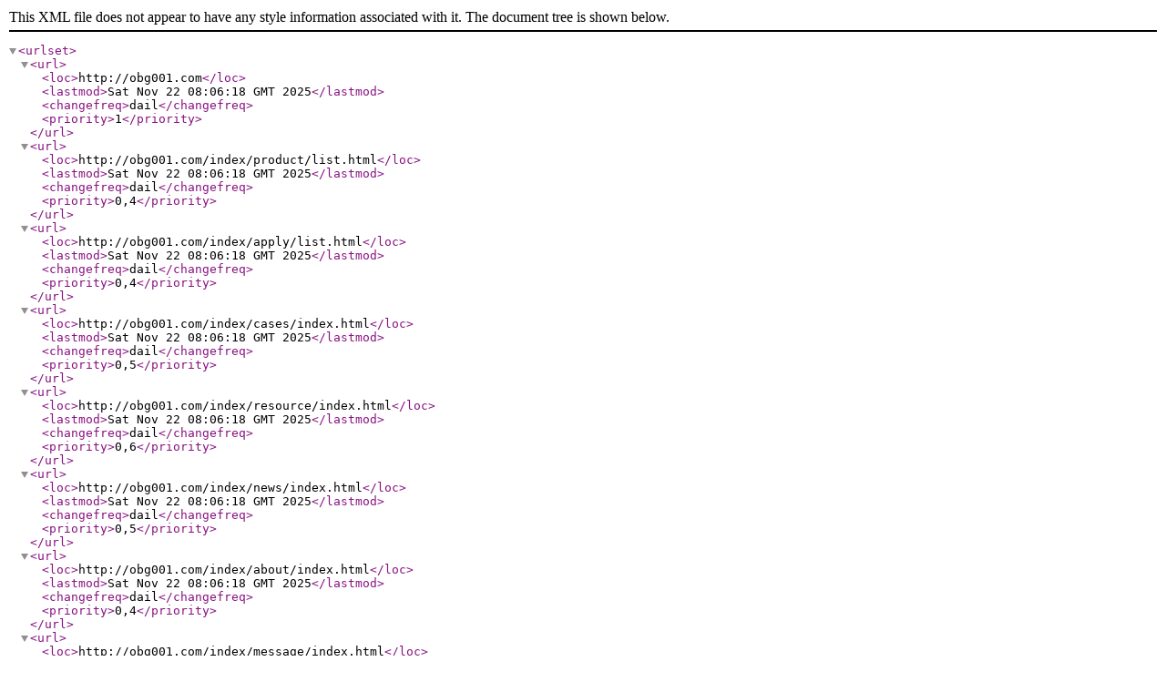

--- FILE ---
content_type: text/xml
request_url: http://www.obg001.com/sitemap.xml
body_size: 24811
content:
<?xml version="1.0" encoding="utf-8"?>
<urlset>
  <url>
    <loc>http://obg001.com</loc>
    <lastmod>Sat Nov 22 08:06:18 GMT 2025</lastmod>
    <changefreq>dail</changefreq>
    <priority>1</priority>
  </url>
  <url>
    <loc>http://obg001.com/index/product/list.html</loc>
    <lastmod>Sat Nov 22 08:06:18 GMT 2025</lastmod>
    <changefreq>dail</changefreq>
    <priority>0,4</priority>
  </url>
  <url>
    <loc>http://obg001.com/index/apply/list.html</loc>
    <lastmod>Sat Nov 22 08:06:18 GMT 2025</lastmod>
    <changefreq>dail</changefreq>
    <priority>0,4</priority>
  </url>
  <url>
    <loc>http://obg001.com/index/cases/index.html</loc>
    <lastmod>Sat Nov 22 08:06:18 GMT 2025</lastmod>
    <changefreq>dail</changefreq>
    <priority>0,5</priority>
  </url>
  <url>
    <loc>http://obg001.com/index/resource/index.html</loc>
    <lastmod>Sat Nov 22 08:06:18 GMT 2025</lastmod>
    <changefreq>dail</changefreq>
    <priority>0,6</priority>
  </url>
  <url>
    <loc>http://obg001.com/index/news/index.html</loc>
    <lastmod>Sat Nov 22 08:06:18 GMT 2025</lastmod>
    <changefreq>dail</changefreq>
    <priority>0,5</priority>
  </url>
  <url>
    <loc>http://obg001.com/index/about/index.html</loc>
    <lastmod>Sat Nov 22 08:06:18 GMT 2025</lastmod>
    <changefreq>dail</changefreq>
    <priority>0,4</priority>
  </url>
  <url>
    <loc>http://obg001.com/index/message/index.html</loc>
    <lastmod>Sat Nov 22 08:06:18 GMT 2025</lastmod>
    <changefreq>dail</changefreq>
    <priority>0,4</priority>
  </url>
  <url>
    <loc>http://obg001.com/index/product/list.html?pid=1</loc>
    <lastmod>Sat Nov 22 08:06:18 GMT 2025</lastmod>
    <changefreq>dail</changefreq>
    <priority>0,5</priority>
  </url>
  <url>
    <loc>http://obg001.com/index/product/list.html?pid=6</loc>
    <lastmod>Sat Nov 22 08:06:18 GMT 2025</lastmod>
    <changefreq>dail</changefreq>
    <priority>0,6</priority>
  </url>
  <url>
    <loc>http://obg001.com/index/apply/list.html?cid=1&amp;pid=0</loc>
    <lastmod>Sat Nov 22 08:06:18 GMT 2025</lastmod>
    <changefreq>dail</changefreq>
    <priority>0,6</priority>
  </url>
  <url>
    <loc>http://obg001.com/index/apply/list.html?cid=6&amp;pid=0</loc>
    <lastmod>Sat Nov 22 08:06:18 GMT 2025</lastmod>
    <changefreq>dail</changefreq>
    <priority>0,6</priority>
  </url>
  <url>
    <loc>http://obg001.com/index/cases/index.html?cid=2</loc>
    <lastmod>Sat Nov 22 08:06:18 GMT 2025</lastmod>
    <changefreq>dail</changefreq>
    <priority>0,5</priority>
  </url>
  <url>
    <loc>http://obg001.com/index/cases/index.html?cid=3</loc>
    <lastmod>Sat Nov 22 08:06:18 GMT 2025</lastmod>
    <changefreq>dail</changefreq>
    <priority>0,6</priority>
  </url>
  <url>
    <loc>http://obg001.com/index/cases/index.html?cid=4</loc>
    <lastmod>Sat Nov 22 08:06:18 GMT 2025</lastmod>
    <changefreq>dail</changefreq>
    <priority>0,6</priority>
  </url>
  <url>
    <loc>http://obg001.com/index/cases/index.html?cid=5</loc>
    <lastmod>Sat Nov 22 08:06:18 GMT 2025</lastmod>
    <changefreq>dail</changefreq>
    <priority>0,6</priority>
  </url>
  <url>
    <loc>http://obg001.com/index/cases/index.html?cid=6</loc>
    <lastmod>Sat Nov 22 08:06:18 GMT 2025</lastmod>
    <changefreq>dail</changefreq>
    <priority>0,6</priority>
  </url>
  <url>
    <loc>http://obg001.com/index/cases/index.html?cid=7</loc>
    <lastmod>Sat Nov 22 08:06:18 GMT 2025</lastmod>
    <changefreq>dail</changefreq>
    <priority>0,5</priority>
  </url>
  <url>
    <loc>http://obg001.com/index/cases/index.html?cid=9</loc>
    <lastmod>Sat Nov 22 08:06:18 GMT 2025</lastmod>
    <changefreq>dail</changefreq>
    <priority>0,5</priority>
  </url>
  <url>
    <loc>http://obg001.com/index/cases/index.html?cid=10</loc>
    <lastmod>Sat Nov 22 08:06:18 GMT 2025</lastmod>
    <changefreq>dail</changefreq>
    <priority>0,4</priority>
  </url>
  <url>
    <loc>http://obg001.com/index/cases/index.html?cid=11</loc>
    <lastmod>Sat Nov 22 08:06:18 GMT 2025</lastmod>
    <changefreq>dail</changefreq>
    <priority>0,4</priority>
  </url>
  <url>
    <loc>http://obg001.com/index/cases/index.html?cid=12</loc>
    <lastmod>Sat Nov 22 08:06:18 GMT 2025</lastmod>
    <changefreq>dail</changefreq>
    <priority>0,6</priority>
  </url>
  <url>
    <loc>http://obg001.com/index/resource/index.html?cid=1</loc>
    <lastmod>Sat Nov 22 08:06:18 GMT 2025</lastmod>
    <changefreq>dail</changefreq>
    <priority>0,6</priority>
  </url>
  <url>
    <loc>http://obg001.com/index/resource/index.html?cid=2</loc>
    <lastmod>Sat Nov 22 08:06:18 GMT 2025</lastmod>
    <changefreq>dail</changefreq>
    <priority>0,4</priority>
  </url>
  <url>
    <loc>http://obg001.com/index/news/index.html?cid=1</loc>
    <lastmod>Sat Nov 22 08:06:18 GMT 2025</lastmod>
    <changefreq>dail</changefreq>
    <priority>0,4</priority>
  </url>
  <url>
    <loc>http://obg001.com/index/news/index.html?cid=2</loc>
    <lastmod>Sat Nov 22 08:06:18 GMT 2025</lastmod>
    <changefreq>dail</changefreq>
    <priority>0,6</priority>
  </url>
  <url>
    <loc>http://obg001.com/index/about/job.html</loc>
    <lastmod>Sat Nov 22 08:06:18 GMT 2025</lastmod>
    <changefreq>dail</changefreq>
    <priority>0,4</priority>
  </url>
  <url>
    <loc>http://obg001.com/index/about/contact.html</loc>
    <lastmod>Sat Nov 22 08:06:18 GMT 2025</lastmod>
    <changefreq>dail</changefreq>
    <priority>0,4</priority>
  </url>
  <url>
    <loc>http://obg001.com/index/news/detail.html?id=42</loc>
    <lastmod>Sat Nov 22 08:06:18 GMT 2025</lastmod>
    <changefreq>dail</changefreq>
    <priority>0,5</priority>
  </url>
  <url>
    <loc>http://obg001.com/index/news/detail.html?id=41</loc>
    <lastmod>Sat Nov 22 08:06:18 GMT 2025</lastmod>
    <changefreq>dail</changefreq>
    <priority>0,4</priority>
  </url>
  <url>
    <loc>http://obg001.com/index/news/detail.html?id=40</loc>
    <lastmod>Sat Nov 22 08:06:18 GMT 2025</lastmod>
    <changefreq>dail</changefreq>
    <priority>0,4</priority>
  </url>
  <url>
    <loc>http://obg001.com/index/news/detail.html?id=39</loc>
    <lastmod>Sat Nov 22 08:06:18 GMT 2025</lastmod>
    <changefreq>dail</changefreq>
    <priority>0,6</priority>
  </url>
  <url>
    <loc>http://obg001.com/index/news/detail.html?id=38</loc>
    <lastmod>Sat Nov 22 08:06:18 GMT 2025</lastmod>
    <changefreq>dail</changefreq>
    <priority>0,6</priority>
  </url>
  <url>
    <loc>http://obg001.com/index/news/detail.html?id=37</loc>
    <lastmod>Sat Nov 22 08:06:18 GMT 2025</lastmod>
    <changefreq>dail</changefreq>
    <priority>0,5</priority>
  </url>
  <url>
    <loc>http://obg001.com/index/news/detail.html?id=36</loc>
    <lastmod>Sat Nov 22 08:06:18 GMT 2025</lastmod>
    <changefreq>dail</changefreq>
    <priority>0,5</priority>
  </url>
  <url>
    <loc>http://obg001.com/index/news/detail.html?id=35</loc>
    <lastmod>Sat Nov 22 08:06:18 GMT 2025</lastmod>
    <changefreq>dail</changefreq>
    <priority>0,5</priority>
  </url>
  <url>
    <loc>http://obg001.com/index/news/detail.html?id=34</loc>
    <lastmod>Sat Nov 22 08:06:18 GMT 2025</lastmod>
    <changefreq>dail</changefreq>
    <priority>0,5</priority>
  </url>
  <url>
    <loc>http://obg001.com/index/news/detail.html?id=33</loc>
    <lastmod>Sat Nov 22 08:06:18 GMT 2025</lastmod>
    <changefreq>dail</changefreq>
    <priority>0,6</priority>
  </url>
  <url>
    <loc>http://obg001.com/index/news/detail.html?id=32</loc>
    <lastmod>Sat Nov 22 08:06:18 GMT 2025</lastmod>
    <changefreq>dail</changefreq>
    <priority>0,4</priority>
  </url>
  <url>
    <loc>http://obg001.com/index/news/detail.html?id=28</loc>
    <lastmod>Sat Nov 22 08:06:18 GMT 2025</lastmod>
    <changefreq>dail</changefreq>
    <priority>0,4</priority>
  </url>
  <url>
    <loc>http://obg001.com/index/news/detail.html?id=27</loc>
    <lastmod>Sat Nov 22 08:06:18 GMT 2025</lastmod>
    <changefreq>dail</changefreq>
    <priority>0,4</priority>
  </url>
  <url>
    <loc>http://obg001.com/index/news/detail.html?id=25</loc>
    <lastmod>Sat Nov 22 08:06:18 GMT 2025</lastmod>
    <changefreq>dail</changefreq>
    <priority>0,4</priority>
  </url>
  <url>
    <loc>http://obg001.com/index/news/detail.html?id=24</loc>
    <lastmod>Sat Nov 22 08:06:18 GMT 2025</lastmod>
    <changefreq>dail</changefreq>
    <priority>0,6</priority>
  </url>
  <url>
    <loc>http://obg001.com/index/news/detail.html?id=22</loc>
    <lastmod>Sat Nov 22 08:06:18 GMT 2025</lastmod>
    <changefreq>dail</changefreq>
    <priority>0,5</priority>
  </url>
  <url>
    <loc>http://obg001.com/index/product/list.html?cid=14&amp;pid=1</loc>
    <lastmod>Sat Nov 22 08:06:18 GMT 2025</lastmod>
    <changefreq>dail</changefreq>
    <priority>0,4</priority>
  </url>
  <url>
    <loc>http://obg001.com/index/product/list.html?cid=15&amp;pid=1</loc>
    <lastmod>Sat Nov 22 08:06:18 GMT 2025</lastmod>
    <changefreq>dail</changefreq>
    <priority>0,4</priority>
  </url>
  <url>
    <loc>http://obg001.com/index/product/list.html?cid=16&amp;pid=1</loc>
    <lastmod>Sat Nov 22 08:06:18 GMT 2025</lastmod>
    <changefreq>dail</changefreq>
    <priority>0,5</priority>
  </url>
  <url>
    <loc>http://obg001.com/index/product/list.html?cid=17&amp;pid=1</loc>
    <lastmod>Sat Nov 22 08:06:18 GMT 2025</lastmod>
    <changefreq>dail</changefreq>
    <priority>0,5</priority>
  </url>
  <url>
    <loc>http://obg001.com/index/product/detail.html?id=5</loc>
    <lastmod>Sat Nov 22 08:06:18 GMT 2025</lastmod>
    <changefreq>dail</changefreq>
    <priority>0,6</priority>
  </url>
  <url>
    <loc>http://obg001.com/index/product/detail.html?id=1</loc>
    <lastmod>Sat Nov 22 08:06:18 GMT 2025</lastmod>
    <changefreq>dail</changefreq>
    <priority>0,4</priority>
  </url>
  <url>
    <loc>http://obg001.com/index/apply/list.html?cid=1</loc>
    <lastmod>Sat Nov 22 08:06:18 GMT 2025</lastmod>
    <changefreq>dail</changefreq>
    <priority>0,5</priority>
  </url>
  <url>
    <loc>http://obg001.com/index/apply/list.html?cid=6</loc>
    <lastmod>Sat Nov 22 08:06:18 GMT 2025</lastmod>
    <changefreq>dail</changefreq>
    <priority>0,5</priority>
  </url>
  <url>
    <loc>http://obg001.com/index/apply/detail.html?id=10</loc>
    <lastmod>Sat Nov 22 08:06:18 GMT 2025</lastmod>
    <changefreq>dail</changefreq>
    <priority>0,5</priority>
  </url>
  <url>
    <loc>http://obg001.com/index/apply/detail.html?id=6</loc>
    <lastmod>Sat Nov 22 08:06:18 GMT 2025</lastmod>
    <changefreq>dail</changefreq>
    <priority>0,5</priority>
  </url>
  <url>
    <loc>http://obg001.com/index/apply/detail.html?id=5</loc>
    <lastmod>Sat Nov 22 08:06:18 GMT 2025</lastmod>
    <changefreq>dail</changefreq>
    <priority>0,5</priority>
  </url>
  <url>
    <loc>http://obg001.com/index/apply/detail.html?id=4</loc>
    <lastmod>Sat Nov 22 08:06:18 GMT 2025</lastmod>
    <changefreq>dail</changefreq>
    <priority>0,4</priority>
  </url>
  <url>
    <loc>http://obg001.com/index/apply/detail.html?id=3</loc>
    <lastmod>Sat Nov 22 08:06:18 GMT 2025</lastmod>
    <changefreq>dail</changefreq>
    <priority>0,5</priority>
  </url>
  <url>
    <loc>http://obg001.com/index/apply/detail.html?id=2</loc>
    <lastmod>Sat Nov 22 08:06:18 GMT 2025</lastmod>
    <changefreq>dail</changefreq>
    <priority>0,4</priority>
  </url>
  <url>
    <loc>http://obg001.com/index/apply/list.html?page=2</loc>
    <lastmod>Sat Nov 22 08:06:18 GMT 2025</lastmod>
    <changefreq>dail</changefreq>
    <priority>0,4</priority>
  </url>
  <url>
    <loc>http://obg001.com/index/apply/list.html?page=3</loc>
    <lastmod>Sat Nov 22 08:06:18 GMT 2025</lastmod>
    <changefreq>dail</changefreq>
    <priority>0,6</priority>
  </url>
  <url>
    <loc>http://obg001.com/index/cases/detail.html?id=21l</loc>
    <lastmod>Sat Nov 22 08:06:18 GMT 2025</lastmod>
    <changefreq>dail</changefreq>
    <priority>0,5</priority>
  </url>
  <url>
    <loc>http://obg001.com/index/cases/detail.html?id=7l</loc>
    <lastmod>Sat Nov 22 08:06:18 GMT 2025</lastmod>
    <changefreq>dail</changefreq>
    <priority>0,4</priority>
  </url>
  <url>
    <loc>http://obg001.com/index/cases/detail.html?id=1l</loc>
    <lastmod>Sat Nov 22 08:06:18 GMT 2025</lastmod>
    <changefreq>dail</changefreq>
    <priority>0,6</priority>
  </url>
  <url>
    <loc>http://obg001.com/index/resource/index.html?page=2</loc>
    <lastmod>Sat Nov 22 08:06:18 GMT 2025</lastmod>
    <changefreq>dail</changefreq>
    <priority>0,4</priority>
  </url>
  <url>
    <loc>http://obg001.com/index/news/index.html?page=2</loc>
    <lastmod>Sat Nov 22 08:06:18 GMT 2025</lastmod>
    <changefreq>dail</changefreq>
    <priority>0,4</priority>
  </url>
  <url>
    <loc>http://obg001.com/index/news/index.html?page=3</loc>
    <lastmod>Sat Nov 22 08:06:18 GMT 2025</lastmod>
    <changefreq>dail</changefreq>
    <priority>0,6</priority>
  </url>
  <url>
    <loc>http://obg001.com/index/news/index.html?page=4</loc>
    <lastmod>Sat Nov 22 08:06:18 GMT 2025</lastmod>
    <changefreq>dail</changefreq>
    <priority>0,6</priority>
  </url>
  <url>
    <loc>http://obg001.com/index/news/index.html?page=5</loc>
    <lastmod>Sat Nov 22 08:06:18 GMT 2025</lastmod>
    <changefreq>dail</changefreq>
    <priority>0,5</priority>
  </url>
  <url>
    <loc>http://obg001.com/index/news/index.html?page=6</loc>
    <lastmod>Sat Nov 22 08:06:18 GMT 2025</lastmod>
    <changefreq>dail</changefreq>
    <priority>0,5</priority>
  </url>
  <url>
    <loc>http://obg001.com/index/news/index.html?page=7</loc>
    <lastmod>Sat Nov 22 08:06:18 GMT 2025</lastmod>
    <changefreq>dail</changefreq>
    <priority>0,4</priority>
  </url>
  <url>
    <loc>http://obg001.com/index/product/list.html?cid=20&amp;pid=6</loc>
    <lastmod>Sat Nov 22 08:06:18 GMT 2025</lastmod>
    <changefreq>dail</changefreq>
    <priority>0,5</priority>
  </url>
  <url>
    <loc>http://obg001.com/index/product/list.html?cid=21&amp;pid=6</loc>
    <lastmod>Sat Nov 22 08:06:18 GMT 2025</lastmod>
    <changefreq>dail</changefreq>
    <priority>0,4</priority>
  </url>
  <url>
    <loc>http://obg001.com/index/product/list.html?cid=22&amp;pid=6</loc>
    <lastmod>Sat Nov 22 08:06:18 GMT 2025</lastmod>
    <changefreq>dail</changefreq>
    <priority>0,4</priority>
  </url>
  <url>
    <loc>http://obg001.com/index/product/list.html?cid=23&amp;pid=6</loc>
    <lastmod>Sat Nov 22 08:06:18 GMT 2025</lastmod>
    <changefreq>dail</changefreq>
    <priority>0,5</priority>
  </url>
  <url>
    <loc>http://obg001.com/index/product/list.html?cid=26&amp;pid=6</loc>
    <lastmod>Sat Nov 22 08:06:18 GMT 2025</lastmod>
    <changefreq>dail</changefreq>
    <priority>0,5</priority>
  </url>
  <url>
    <loc>http://obg001.com/index/product/list.html?cid=27&amp;pid=6</loc>
    <lastmod>Sat Nov 22 08:06:18 GMT 2025</lastmod>
    <changefreq>dail</changefreq>
    <priority>0,5</priority>
  </url>
  <url>
    <loc>http://obg001.com/index/product/detail.html?id=12</loc>
    <lastmod>Sat Nov 22 08:06:18 GMT 2025</lastmod>
    <changefreq>dail</changefreq>
    <priority>0,6</priority>
  </url>
  <url>
    <loc>http://obg001.com/index/product/detail.html?id=11</loc>
    <lastmod>Sat Nov 22 08:06:18 GMT 2025</lastmod>
    <changefreq>dail</changefreq>
    <priority>0,6</priority>
  </url>
  <url>
    <loc>http://obg001.com/index/apply/detail.html?id=25</loc>
    <lastmod>Sat Nov 22 08:06:18 GMT 2025</lastmod>
    <changefreq>dail</changefreq>
    <priority>0,4</priority>
  </url>
  <url>
    <loc>http://obg001.com/index/apply/detail.html?id=24</loc>
    <lastmod>Sat Nov 22 08:06:18 GMT 2025</lastmod>
    <changefreq>dail</changefreq>
    <priority>0,6</priority>
  </url>
  <url>
    <loc>http://obg001.com/index/apply/detail.html?id=23</loc>
    <lastmod>Sat Nov 22 08:06:18 GMT 2025</lastmod>
    <changefreq>dail</changefreq>
    <priority>0,4</priority>
  </url>
  <url>
    <loc>http://obg001.com/index/apply/detail.html?id=22</loc>
    <lastmod>Sat Nov 22 08:06:18 GMT 2025</lastmod>
    <changefreq>dail</changefreq>
    <priority>0,6</priority>
  </url>
  <url>
    <loc>http://obg001.com/index/cases/detail.html?id=2l</loc>
    <lastmod>Sat Nov 22 08:06:18 GMT 2025</lastmod>
    <changefreq>dail</changefreq>
    <priority>0,4</priority>
  </url>
  <url>
    <loc>http://obg001.com/index/cases/detail.html?id=14l</loc>
    <lastmod>Sat Nov 22 08:06:18 GMT 2025</lastmod>
    <changefreq>dail</changefreq>
    <priority>0,4</priority>
  </url>
  <url>
    <loc>http://obg001.com/index/cases/detail.html?id=11l</loc>
    <lastmod>Sat Nov 22 08:06:18 GMT 2025</lastmod>
    <changefreq>dail</changefreq>
    <priority>0,6</priority>
  </url>
  <url>
    <loc>http://obg001.com/index/cases/detail.html?id=10l</loc>
    <lastmod>Sat Nov 22 08:06:18 GMT 2025</lastmod>
    <changefreq>dail</changefreq>
    <priority>0,6</priority>
  </url>
  <url>
    <loc>http://obg001.com/index/cases/detail.html?id=8l</loc>
    <lastmod>Sat Nov 22 08:06:18 GMT 2025</lastmod>
    <changefreq>dail</changefreq>
    <priority>0,5</priority>
  </url>
  <url>
    <loc>http://obg001.com/index/cases/detail.html?id=6l</loc>
    <lastmod>Sat Nov 22 08:06:18 GMT 2025</lastmod>
    <changefreq>dail</changefreq>
    <priority>0,5</priority>
  </url>
  <url>
    <loc>http://obg001.com/index/cases/detail.html?id=17l</loc>
    <lastmod>Sat Nov 22 08:06:18 GMT 2025</lastmod>
    <changefreq>dail</changefreq>
    <priority>0,4</priority>
  </url>
  <url>
    <loc>http://obg001.com/index/cases/detail.html?id=16l</loc>
    <lastmod>Sat Nov 22 08:06:18 GMT 2025</lastmod>
    <changefreq>dail</changefreq>
    <priority>0,6</priority>
  </url>
  <url>
    <loc>http://obg001.com/index/cases/detail.html?id=9l</loc>
    <lastmod>Sat Nov 22 08:06:18 GMT 2025</lastmod>
    <changefreq>dail</changefreq>
    <priority>0,6</priority>
  </url>
  <url>
    <loc>http://obg001.com/index/cases/detail.html?id=13l</loc>
    <lastmod>Sat Nov 22 08:06:18 GMT 2025</lastmod>
    <changefreq>dail</changefreq>
    <priority>0,4</priority>
  </url>
  <url>
    <loc>http://obg001.com/index/apply/detail.html?id=41</loc>
    <lastmod>Sat Nov 22 08:06:18 GMT 2025</lastmod>
    <changefreq>dail</changefreq>
    <priority>0,5</priority>
  </url>
  <url>
    <loc>http://obg001.com/index/news/detail.html?id=5</loc>
    <lastmod>Sat Nov 22 08:06:18 GMT 2025</lastmod>
    <changefreq>dail</changefreq>
    <priority>0,5</priority>
  </url>
  <url>
    <loc>http://obg001.com/index/news/detail.html?id=8</loc>
    <lastmod>Sat Nov 22 08:06:18 GMT 2025</lastmod>
    <changefreq>dail</changefreq>
    <priority>0,5</priority>
  </url>
  <url>
    <loc>http://obg001.com/index/news/detail.html?id=2</loc>
    <lastmod>Sat Nov 22 08:06:18 GMT 2025</lastmod>
    <changefreq>dail</changefreq>
    <priority>0,6</priority>
  </url>
  <url>
    <loc>http://obg001.com/index/apply/detail.html?id=42</loc>
    <lastmod>Sat Nov 22 08:06:18 GMT 2025</lastmod>
    <changefreq>dail</changefreq>
    <priority>0,4</priority>
  </url>
  <url>
    <loc>http://obg001.com/index/apply/detail.html?id=40</loc>
    <lastmod>Sat Nov 22 08:06:18 GMT 2025</lastmod>
    <changefreq>dail</changefreq>
    <priority>0,6</priority>
  </url>
  <url>
    <loc>http://obg001.com/index/news/detail.html?id=29</loc>
    <lastmod>Sat Nov 22 08:06:18 GMT 2025</lastmod>
    <changefreq>dail</changefreq>
    <priority>0,4</priority>
  </url>
  <url>
    <loc>http://obg001.com/index/apply/detail.html?id=39</loc>
    <lastmod>Sat Nov 22 08:06:18 GMT 2025</lastmod>
    <changefreq>dail</changefreq>
    <priority>0,6</priority>
  </url>
  <url>
    <loc>http://obg001.com/index/news/detail.html?id=11</loc>
    <lastmod>Sat Nov 22 08:06:18 GMT 2025</lastmod>
    <changefreq>dail</changefreq>
    <priority>0,5</priority>
  </url>
  <url>
    <loc>http://obg001.com/index/news/detail.html?id=23</loc>
    <lastmod>Sat Nov 22 08:06:18 GMT 2025</lastmod>
    <changefreq>dail</changefreq>
    <priority>0,4</priority>
  </url>
  <url>
    <loc>http://obg001.com/index/news/detail.html?id=19</loc>
    <lastmod>Sat Nov 22 08:06:18 GMT 2025</lastmod>
    <changefreq>dail</changefreq>
    <priority>0,5</priority>
  </url>
  <url>
    <loc>http://obg001.com/index/apply/detail.html?id=38</loc>
    <lastmod>Sat Nov 22 08:06:18 GMT 2025</lastmod>
    <changefreq>dail</changefreq>
    <priority>0,5</priority>
  </url>
  <url>
    <loc>http://obg001.com/index/news/detail.html?id=31</loc>
    <lastmod>Sat Nov 22 08:06:18 GMT 2025</lastmod>
    <changefreq>dail</changefreq>
    <priority>0,4</priority>
  </url>
  <url>
    <loc>http://obg001.com/index/apply/detail.html?id=37</loc>
    <lastmod>Sat Nov 22 08:06:18 GMT 2025</lastmod>
    <changefreq>dail</changefreq>
    <priority>0,4</priority>
  </url>
  <url>
    <loc>http://obg001.com/index/news/detail.html?id=14</loc>
    <lastmod>Sat Nov 22 08:06:18 GMT 2025</lastmod>
    <changefreq>dail</changefreq>
    <priority>0,4</priority>
  </url>
  <url>
    <loc>http://obg001.com/index/news/detail.html?id=30</loc>
    <lastmod>Sat Nov 22 08:06:18 GMT 2025</lastmod>
    <changefreq>dail</changefreq>
    <priority>0,4</priority>
  </url>
  <url>
    <loc>http://obg001.com/index/apply/detail.html?id=36</loc>
    <lastmod>Sat Nov 22 08:06:18 GMT 2025</lastmod>
    <changefreq>dail</changefreq>
    <priority>0,4</priority>
  </url>
  <url>
    <loc>http://obg001.com/index/apply/detail.html?id=34</loc>
    <lastmod>Sat Nov 22 08:06:18 GMT 2025</lastmod>
    <changefreq>dail</changefreq>
    <priority>0,6</priority>
  </url>
  <url>
    <loc>http://obg001.com/index/apply/detail.html?id=33</loc>
    <lastmod>Sat Nov 22 08:06:18 GMT 2025</lastmod>
    <changefreq>dail</changefreq>
    <priority>0,5</priority>
  </url>
  <url>
    <loc>http://obg001.com/index/news/detail.html?id=21</loc>
    <lastmod>Sat Nov 22 08:06:18 GMT 2025</lastmod>
    <changefreq>dail</changefreq>
    <priority>0,6</priority>
  </url>
  <url>
    <loc>http://obg001.com/index/news/detail.html?id=1</loc>
    <lastmod>Sat Nov 22 08:06:18 GMT 2025</lastmod>
    <changefreq>dail</changefreq>
    <priority>0,4</priority>
  </url>
  <url>
    <loc>http://obg001.com/index/apply/detail.html?id=35</loc>
    <lastmod>Sat Nov 22 08:06:18 GMT 2025</lastmod>
    <changefreq>dail</changefreq>
    <priority>0,4</priority>
  </url>
  <url>
    <loc>http://obg001.com/index/news/detail.html?id=18</loc>
    <lastmod>Sat Nov 22 08:06:18 GMT 2025</lastmod>
    <changefreq>dail</changefreq>
    <priority>0,5</priority>
  </url>
  <url>
    <loc>http://obg001.com/index/apply/detail.html?id=32</loc>
    <lastmod>Sat Nov 22 08:06:18 GMT 2025</lastmod>
    <changefreq>dail</changefreq>
    <priority>0,5</priority>
  </url>
  <url>
    <loc>http://obg001.com/index/news/detail.html?id=20</loc>
    <lastmod>Sat Nov 22 08:06:18 GMT 2025</lastmod>
    <changefreq>dail</changefreq>
    <priority>0,4</priority>
  </url>
  <url>
    <loc>http://obg001.com/index/apply/detail.html?id=29</loc>
    <lastmod>Sat Nov 22 08:06:18 GMT 2025</lastmod>
    <changefreq>dail</changefreq>
    <priority>0,5</priority>
  </url>
  <url>
    <loc>http://obg001.com/index/apply/detail.html?id=27</loc>
    <lastmod>Sat Nov 22 08:06:18 GMT 2025</lastmod>
    <changefreq>dail</changefreq>
    <priority>0,5</priority>
  </url>
  <url>
    <loc>http://obg001.com/index/news/detail.html?id=7</loc>
    <lastmod>Sat Nov 22 08:06:18 GMT 2025</lastmod>
    <changefreq>dail</changefreq>
    <priority>0,5</priority>
  </url>
  <url>
    <loc>http://obg001.com/index/apply/detail.html?id=28</loc>
    <lastmod>Sat Nov 22 08:06:18 GMT 2025</lastmod>
    <changefreq>dail</changefreq>
    <priority>0,6</priority>
  </url>
  <url>
    <loc>http://obg001.com/index/apply/detail.html?id=31</loc>
    <lastmod>Sat Nov 22 08:06:18 GMT 2025</lastmod>
    <changefreq>dail</changefreq>
    <priority>0,5</priority>
  </url>
  <url>
    <loc>http://obg001.com/index/apply/detail.html?id=26</loc>
    <lastmod>Sat Nov 22 08:06:18 GMT 2025</lastmod>
    <changefreq>dail</changefreq>
    <priority>0,4</priority>
  </url>
  <url>
    <loc>http://obg001.com/index/news/detail.html?id=12</loc>
    <lastmod>Sat Nov 22 08:06:18 GMT 2025</lastmod>
    <changefreq>dail</changefreq>
    <priority>0,4</priority>
  </url>
  <url>
    <loc>http://obg001.com/index/news/detail.html?id=26</loc>
    <lastmod>Sat Nov 22 08:06:18 GMT 2025</lastmod>
    <changefreq>dail</changefreq>
    <priority>0,4</priority>
  </url>
  <url>
    <loc>http://obg001.com/index/news/detail.html?id=17</loc>
    <lastmod>Sat Nov 22 08:06:18 GMT 2025</lastmod>
    <changefreq>dail</changefreq>
    <priority>0,5</priority>
  </url>
  <url>
    <loc>http://obg001.com/index/apply/detail.html?id=21</loc>
    <lastmod>Sat Nov 22 08:06:18 GMT 2025</lastmod>
    <changefreq>dail</changefreq>
    <priority>0,4</priority>
  </url>
</urlset>
